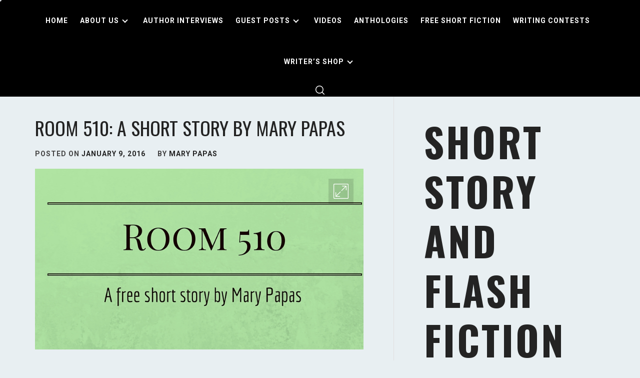

--- FILE ---
content_type: text/javascript
request_url: http://www.shortstoryflashfictionsociety.com/wp-content/themes/almighty/js/script.js?ver=bc98e95b61191028742f03f69fb92ccb
body_size: 1581
content:
window.addEventListener("load", function () {
    jQuery(document).ready(function ($) {
        "use strict";
        $("body").addClass("page-loaded");

        var myCursor = jQuery('.theme-custom-cursor');
        if (myCursor.length) {
            if ($('body')) {
                const e = document.querySelector('.theme-cursor-secondary'),
                    t = document.querySelector('.theme-cursor-primary');
                let n, i = 0,
                    o = !1;
                window.onmousemove = function (s) {
                    o || (t.style.transform = "translate(" + s.clientX + "px, " + s.clientY + "px)"), e.style.transform = "translate(" + s.clientX + "px, " + s.clientY + "px)", n = s.clientY, i = s.clientX
                }, $('body').on("mouseenter", "a, button, input[type=\"submit\"], .slick-arrow, .cursor-pointer", function () {
                    e.classList.add('cursor-hover'), t.classList.add('cursor-hover')
                }), $('body').on("mouseleave", "a, button, input[type=\"submit\"], .slick-arrow, .cursor-pointer", function () {
                    $(this).is("a") && $(this).closest(".cursor-pointer").length || (e.classList.remove('cursor-hover'), t.classList.remove('cursor-hover'))
                }), e.style.visibility = "visible", t.style.visibility = "visible"
            }
        }
    });
});

(function ($, window, undefined) {
    "use strict";
    $(function () {
        $('#mainslider').slick({
            slidesToShow: 1,
            slidesToScroll: 1,
            autoplay: true,
            autoplaySpeed: 8000,
            infinite: true,
            dots: true,
            nextArrow: '<i class="nav-arrow nav-main icon-right"></i>',
            prevArrow: '<i class="nav-arrow nav-main icon-left"></i>',
            responsive: [
                {
                    breakpoint: 767,
                    settings: {
                        arrows: false
                    }
                }
            ]
        });
        $(".gallery-columns-1, ul.wp-block-gallery.columns-1, .wp-block-gallery.columns-1 .blocks-gallery-grid").each(function () {
            $(this).slick({
                slidesToShow: 1,
                slidesToScroll: 1,
                fade: true,
                autoplay: true,
                autoplaySpeed: 8000,
                infinite: true,
                dots: false,
                nextArrow: '<i class="nav-arrow icon-right"></i>',
                prevArrow: '<i class="nav-arrow icon-left"></i>',
            });
        });
    });
    $(function () {
        $('.widget-area').theiaStickySidebar({
            additionalMarginTop: 30
        });
    });
    $(function () {
        var pageSection = $(".header-image");
        pageSection.each(function (indx) {
            if ($(this).attr("data-background")) {
                $(this).css("background-image", "url(" + $(this).data("background") + ")");
            }
        });
    });
    $(function () {

        $('.icon-search').on('click', function (event) {
            $('body').toggleClass('united-model');
            $('body').addClass('window-scroll-locked');
            setTimeout(function () { 
                $('.model-search-wrapper .search-field').focus();
            }, 300);
            
        });
        $('.cross-exit').on('click', function (event) {
            $('body').removeClass('united-model');
            $('body').removeClass('window-scroll-locked');
            $('.icon-search').focus();
        });

        $(document).keyup(function(j) {
            if (j.key === "Escape") {
                $('body').removeClass('united-model');
                $('body').removeClass('window-scroll-locked');
                $('.icon-search').focus();
            }
        });

        $('.searchbar-skip-link').focus(function(){
            $('.model-search .search-submit').focus();
        });

        $( 'input, a, button' ).on( 'focus', function() {
            if ( $( 'body' ).hasClass( 'united-model' ) ) {

                if ( ! $( this ).parents( '.model-search' ).length ) {
                    $('.cross-exit').focus();
                }
            }
        } );

    });
    $('.gallery, .wp-block-gallery').each(function () {
        $(this).magnificPopup({
            delegate: 'a',
            type: 'image',
            closeOnContentClick: false,
            closeBtnInside: false,
            mainClass: 'mfp-with-zoom mfp-img-mobile',
            image: {
                verticalFit: true,
                titleSrc: function (item) {
                    return item.el.attr('title');
                }
            },
            gallery: {
                enabled: true
            },
            zoom: {
                enabled: true,
                duration: 300,
                opener: function (element) {
                    return element.find('img');
                }
            }
        });
    });
    $('.zoom-gallery').each(function () {
        $(this).magnificPopup({
            delegate: 'span',
            type: 'image',
            closeOnContentClick: false,
            closeBtnInside: false,
            mainClass: 'mfp-with-zoom mfp-img-mobile',
            image: {
                verticalFit: true,
                titleSrc: function (item) {
                    return item.el.attr('title');
                }
            },
            zoom: {
                enabled: true,
                duration: 300,
                opener: function (element) {
                    return element.find('img');
                }
            }
        });
    });
    $(window).scroll(function () {
        if ($(this).scrollTop() > 100) {
            $('.scroll-up').fadeIn();
        } else {
            $('.scroll-up').fadeOut();
        }
    });
    $('.scroll-up').on("click", function (e) {
        $("html, body").animate({scrollTop: 0}, 600);
        return false;
    });
})(jQuery, this);